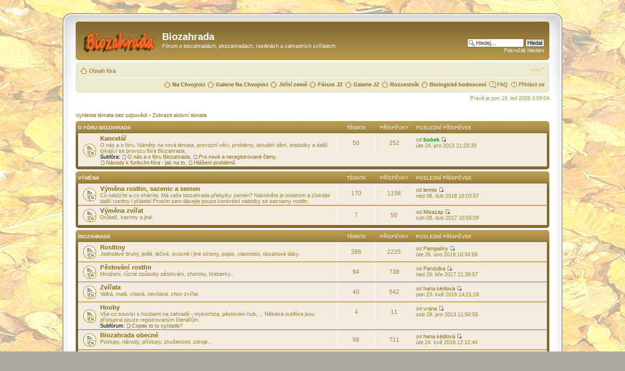

--- FILE ---
content_type: text/html; charset=UTF-8
request_url: http://diskuse.nachvojnici.cz/index.php?sid=19f2de9786a1dabd659343b3480df55a
body_size: 7524
content:
<!DOCTYPE html PUBLIC "-//W3C//DTD XHTML 1.0 Strict//EN" "http://www.w3.org/TR/xhtml1/DTD/xhtml1-strict.dtd">
<html xmlns="http://www.w3.org/1999/xhtml" dir="ltr" lang="cs-cz" xml:lang="cs-cz">
<head>

<meta http-equiv="content-type" content="text/html; charset=UTF-8" />
<meta http-equiv="content-style-type" content="text/css" />
<meta http-equiv="content-language" content="cs-cz" />
<meta http-equiv="imagetoolbar" content="no" />
<meta name="resource-type" content="document" />
<meta name="distribution" content="global" />
<meta name="keywords" content="fórum, biozahrada, ekozahrada, výměna, semen, sazenic, rostlin, zkušeností" />
<meta name="description" content="Diskusní fórum Biozahrada - výměna semen, sazenic a zkušeností, léčivé a jedlé rostliny, o zahradách bez chemie" />

<title>Biozahrada &bull; Biozahrada</title>

<link rel="alternate" type="application/atom+xml" title="Atom - Biozahrada" href="http://diskuse.nachvojnici.cz/feed.php" /><link rel="alternate" type="application/atom+xml" title="Atom - aktuality" href="http://diskuse.nachvojnici.cz/feed.php?mode=news" /><link rel="alternate" type="application/atom+xml" title="Atom - nová témata" href="http://diskuse.nachvojnici.cz/feed.php?mode=topics" /><link rel="alternate" type="application/atom+xml" title="Atom - aktivní témata" href="http://diskuse.nachvojnici.cz/feed.php?mode=topics_active" />

<!--
	phpBB style name: prosilver Special Edition
	Based on style:   prosilver (this is the default phpBB3 style)
	Original author:  Tom Beddard ( http://www.subblue.com/ )
	Modified by:      phpBB Styles Team     
-->

<script type="text/javascript">
// <![CDATA[
	var jump_page = 'Napište číslo stránky, na kterou chcete přejít:';
	var on_page = '';
	var per_page = '';
	var base_url = '';
	var style_cookie = 'phpBBstyle';
	var style_cookie_settings = '; path=/; domain=diskuse.nachvojnici.cz';
	var onload_functions = new Array();
	var onunload_functions = new Array();

	

	/**
	* Find a member
	*/
	function find_username(url)
	{
		popup(url, 760, 570, '_usersearch');
		return false;
	}

	/**
	* New function for handling multiple calls to window.onload and window.unload by pentapenguin
	*/
	window.onload = function()
	{
		for (var i = 0; i < onload_functions.length; i++)
		{
			eval(onload_functions[i]);
		}
	};

	window.onunload = function()
	{
		for (var i = 0; i < onunload_functions.length; i++)
		{
			eval(onunload_functions[i]);
		}
	};

// ]]>
</script>
<script type="text/javascript" src="http://diskuse.nachvojnici.cz/styles/prosilver/template/styleswitcher.js"></script>
<script type="text/javascript" src="http://diskuse.nachvojnici.cz/styles/prosilver/template/forum_fn.js"></script>
<script type="text/javascript" src="./highslide/highslide-full.js"></script>
<link href="./highslide/highslide.css" rel="stylesheet" type="text/css" />
<script type="text/javascript">
// <![CDATA[
hs.graphicsDir = './highslide/graphics/';
hs.align = 'center';
hs.transitions = ['expand', 'crossfade'];
hs.outlineType = 'rounded-white';
hs.fadeInOut = true;
//hs.dimmingOpacity = 0.75;

// Add the controlbar
hs.addSlideshow({
	//slideshowGroup: 'group1',
	interval: 5000,
	repeat: false,
	useControls: true,
	fixedControls: 'fit',
	overlayOptions: {
		opacity: 0.75,
		position: 'bottom center',
		hideOnMouseOut: true
	}
});
// ]]>
</script>

<link href="http://diskuse.nachvojnici.cz/styles/prosilver_se/theme/print.css" rel="stylesheet" type="text/css" media="print" title="printonly" />
<link href="./style.php?id=7&amp;lang=cs&amp;sid=4b427bbc52a74cc31a222ec2e1818149" rel="stylesheet" type="text/css" media="screen, projection" />

<link href="http://diskuse.nachvojnici.cz/styles/prosilver_se/theme/normal.css" rel="stylesheet" type="text/css" title="A" />
<link href="http://diskuse.nachvojnici.cz/styles/prosilver_se/theme/medium.css" rel="alternate stylesheet" type="text/css" title="A+" />
<link href="http://diskuse.nachvojnici.cz/styles/prosilver_se/theme/large.css" rel="alternate stylesheet" type="text/css" title="A++" />



</head>

<body id="phpbb" class="section-index ltr">

<div id="wrap">
    <div class="border-left">
    <div class="border-right">
    <div class="border-top">
    <div class="border-top-left">
    <div class="border-top-right">
        <div class="inside" style="direction: ltr;">
        	<a id="top" name="top" accesskey="t"></a>
        	<div id="page-header">
        		<div class="headerbar">
        			<div class="inner"><span class="corners-top"><span></span></span>
        
        			<div id="site-description">
        				<a href="./index.php?sid=4b427bbc52a74cc31a222ec2e1818149" title="Obsah fóra" id="logo"><img src="http://diskuse.nachvojnici.cz/styles/prosilver_se/imageset/logo_biozahrada.png" width="149" height="52" alt="" title="" /></a>
        				<h1>Biozahrada</h1>
        				<p>Fórum o biozahradách, ekozahradách, rostlinách a zahradních zvířatech</p>
        				<p class="skiplink"><a href="#start_here">Přejít na obsah</a></p>
        			</div>
        
        		
        			<div id="search-box">
        				<form action="./search.php?sid=4b427bbc52a74cc31a222ec2e1818149" method="get" id="search">
        				<fieldset>
        					<input name="keywords" id="keywords" type="text" maxlength="128" title="Hledat klíčová slova" class="inputbox search" value="Hledej…" onclick="if(this.value=='Hledej…')this.value='';" onblur="if(this.value=='')this.value='Hledej…';" /> 
        					<input class="button2" value="Hledat" type="submit" /><br />
        					<a href="./search.php?sid=4b427bbc52a74cc31a222ec2e1818149" title="Zobrazit možnosti rozšířeného hledání">Pokročilé hledání</a> <input type="hidden" name="sid" value="4b427bbc52a74cc31a222ec2e1818149" />

        				</fieldset>
        				</form>
        			</div>
        		
        
        			<span class="corners-bottom"><span></span></span></div>
        		</div>
        
        		<div class="navbar">
        			<div class="inner"><span class="corners-top"><span></span></span>
        
        			<ul class="linklist navlinks">
        				<li class="icon-home"><a href="./index.php?sid=4b427bbc52a74cc31a222ec2e1818149" accesskey="h">Obsah fóra</a> </li>
        
        				<li class="rightside"><a href="#" onclick="fontsizeup(); return false;" onkeypress="return fontsizeup(event);" class="fontsize" title="Změnit velikost textu">Změnit velikost textu</a></li>
        
        				
        			</ul>
        
        			
        
        			<ul class="linklist rightside">
        				<li class="icon-faq"><a href="./faq.php?sid=4b427bbc52a74cc31a222ec2e1818149" title="Často kladené otázky">FAQ</a></li>
        				
							<li class="icon-logout"><a href="./ucp.php?mode=login&amp;sid=4b427bbc52a74cc31a222ec2e1818149" title="Přihlásit se" accesskey="x">Přihlásit se</a></li>
        				
        			</ul>
			<ul class="linklist rightside">
				<li class="icon-home"><a href="http://www.nachvojnici.cz/"><strong>Na Chvojnici</strong></a></li>
				<li class="icon-home"><a href="http://galerie.nachvojnici.cz/"><strong>Galerie Na Chvojnici</strong></a></li>
				<li class="icon-home"><a href="http://www.jitrnizeme.cz/"><strong>Jitřní země</strong></a></li>
				<li class="icon-home"><a href="http://forum.jitrnizeme.cz/"><strong>Fórum JZ</strong></a></li>
				<li class="icon-home"><a href="http://galerie.jitrnizeme.cz/"><strong>Galerie JZ</strong></a></li>
				<li class="icon-home"><a href="http://rozcestnik.jitrnizeme.cz/"><strong>Rozcestník</strong></a></li>
				<li class="icon-home"><a href="http://www.paukertova.cz/"><strong>Biologické hodnocení</strong></a></li>
			</ul>
        
        			<span class="corners-bottom"><span></span></span></div>
        		</div>
        
        	</div>
        
        	<a name="start_here"></a>
        	<div id="page-body">
        		
				

<p class="right">Právě je pon 19. led 2026 3:59:04</p>

<ul class="linklist">
	
		<li><a href="./search.php?search_id=unanswered&amp;sid=4b427bbc52a74cc31a222ec2e1818149">Vyhledat témata bez odpovědí</a> &bull; <a href="./search.php?search_id=active_topics&amp;sid=4b427bbc52a74cc31a222ec2e1818149">Zobrazit aktivní témata</a></li>
	
</ul>

		<div class="forabg">
			<div class="inner"><span class="corners-top"><span></span></span>
			<ul class="topiclist">
				<li class="header">
					<dl class="icon">
						<dt><a href="./viewforum.php?f=10&amp;sid=4b427bbc52a74cc31a222ec2e1818149">O fóru Biozahrada</a></dt>
						<dd class="topics">Témata</dd>
						<dd class="posts">Příspěvky</dd>
						<dd class="lastpost"><span>Poslední příspěvek</span></dd>
					</dl>
				</li>
			</ul>
			<ul class="topiclist forums">
	
		<li class="row">
			<dl class="icon" style="background-image: url(http://diskuse.nachvojnici.cz/styles/prosilver_se/imageset/forum_read_subforum.gif); background-repeat: no-repeat;">
				<dt title="Žádné nové příspěvky">
				<!-- <a class="feed-icon-forum" title="Atom - Kancelář" href="http://diskuse.nachvojnici.cz/feed.php?f=34"><img src="http://diskuse.nachvojnici.cz/styles/prosilver_se/theme/images/feed.gif" alt="Atom - Kancelář" /></a> -->
					<a href="./viewforum.php?f=34&amp;sid=4b427bbc52a74cc31a222ec2e1818149" class="forumtitle">Kancelář</a><br />
					O nás a o fóru. Náměty na nová témata, provozní věci, problémy, aktuální dění, statistiky a další týkající se provozu fóra Biozahrada.
					<br /><strong>Subfóra: </strong> <a href="./viewforum.php?f=4&amp;sid=4b427bbc52a74cc31a222ec2e1818149" class="subforum read" title="Žádné nové příspěvky">O nás a o fóru Biozahrada</a>, <a href="./viewforum.php?f=119&amp;sid=4b427bbc52a74cc31a222ec2e1818149" class="subforum read" title="Žádné nové příspěvky">Pro nové a neregistrované členy</a>, <a href="./viewforum.php?f=82&amp;sid=4b427bbc52a74cc31a222ec2e1818149" class="subforum read" title="Žádné nové příspěvky">Návody k funkcím fóra - jak na to</a>, <a href="./viewforum.php?f=81&amp;sid=4b427bbc52a74cc31a222ec2e1818149" class="subforum read" title="Žádné nové příspěvky">Hlášení problémů</a>
				</dt>
				
					<dd class="topics">50 <dfn>Témata</dfn></dd>
					<dd class="posts">252 <dfn>Příspěvky</dfn></dd>
					<dd class="lastpost"><span>
						<dfn>Poslední příspěvek</dfn> od <a href="./memberlist.php?mode=viewprofile&amp;u=65&amp;sid=4b427bbc52a74cc31a222ec2e1818149" style="color: #00AA00;" class="username-coloured">bobek</a>
						<a href="./viewtopic.php?f=133&amp;p=8342&amp;sid=4b427bbc52a74cc31a222ec2e1818149#p8342"><img src="http://diskuse.nachvojnici.cz/styles/prosilver_se/imageset/icon_topic_latest.gif" width="11" height="9" alt="Zobrazit poslední příspěvek" title="Zobrazit poslední příspěvek" /></a> <br />úte 24. pro 2013 21:23:30</span>
					</dd>
				
			</dl>
		</li>
	
			</ul>

			<span class="corners-bottom"><span></span></span></div>
		</div>
	
		<div class="forabg">
			<div class="inner"><span class="corners-top"><span></span></span>
			<ul class="topiclist">
				<li class="header">
					<dl class="icon">
						<dt><a href="./viewforum.php?f=9&amp;sid=4b427bbc52a74cc31a222ec2e1818149">Výměna</a></dt>
						<dd class="topics">Témata</dd>
						<dd class="posts">Příspěvky</dd>
						<dd class="lastpost"><span>Poslední příspěvek</span></dd>
					</dl>
				</li>
			</ul>
			<ul class="topiclist forums">
	
		<li class="row">
			<dl class="icon" style="background-image: url(http://diskuse.nachvojnici.cz/styles/prosilver_se/imageset/forum_read_subforum.gif); background-repeat: no-repeat;">
				<dt title="Žádné nové příspěvky">
				<!-- <a class="feed-icon-forum" title="Atom - Výměna rostlin, sazenic a semen" href="http://diskuse.nachvojnici.cz/feed.php?f=1"><img src="http://diskuse.nachvojnici.cz/styles/prosilver_se/theme/images/feed.gif" alt="Atom - Výměna rostlin, sazenic a semen" /></a> -->
					<a href="./viewforum.php?f=1&amp;sid=4b427bbc52a74cc31a222ec2e1818149" class="forumtitle">Výměna rostlin, sazenic a semen</a><br />
					Co nabízíte a co sháníte. Má vaše biozahrada přebytky semen? Nabídněte je ostatním a získejte další rostliny i přátele! Prosím sem dávejte pouze konkrétní nabídky se seznamy rostlin.
					
				</dt>
				
					<dd class="topics">170 <dfn>Témata</dfn></dd>
					<dd class="posts">1158 <dfn>Příspěvky</dfn></dd>
					<dd class="lastpost"><span>
						<dfn>Poslední příspěvek</dfn> od <a href="./memberlist.php?mode=viewprofile&amp;u=786&amp;sid=4b427bbc52a74cc31a222ec2e1818149">lennis</a>
						<a href="./viewtopic.php?f=1&amp;p=8777&amp;sid=4b427bbc52a74cc31a222ec2e1818149#p8777"><img src="http://diskuse.nachvojnici.cz/styles/prosilver_se/imageset/icon_topic_latest.gif" width="11" height="9" alt="Zobrazit poslední příspěvek" title="Zobrazit poslední příspěvek" /></a> <br />ned 08. dub 2018 19:03:57</span>
					</dd>
				
			</dl>
		</li>
	
		<li class="row">
			<dl class="icon" style="background-image: url(http://diskuse.nachvojnici.cz/styles/prosilver_se/imageset/forum_read_subforum.gif); background-repeat: no-repeat;">
				<dt title="Žádné nové příspěvky">
				<!-- <a class="feed-icon-forum" title="Atom - Výměna zvířat" href="http://diskuse.nachvojnici.cz/feed.php?f=86"><img src="http://diskuse.nachvojnici.cz/styles/prosilver_se/theme/images/feed.gif" alt="Atom - Výměna zvířat" /></a> -->
					<a href="./viewforum.php?f=86&amp;sid=4b427bbc52a74cc31a222ec2e1818149" class="forumtitle">Výměna zvířat</a><br />
					Drůbež, kachny a jiné.
					
				</dt>
				
					<dd class="topics">7 <dfn>Témata</dfn></dd>
					<dd class="posts">50 <dfn>Příspěvky</dfn></dd>
					<dd class="lastpost"><span>
						<dfn>Poslední příspěvek</dfn> od <a href="./memberlist.php?mode=viewprofile&amp;u=170&amp;sid=4b427bbc52a74cc31a222ec2e1818149">Misazap</a>
						<a href="./viewtopic.php?f=86&amp;p=8758&amp;sid=4b427bbc52a74cc31a222ec2e1818149#p8758"><img src="http://diskuse.nachvojnici.cz/styles/prosilver_se/imageset/icon_topic_latest.gif" width="11" height="9" alt="Zobrazit poslední příspěvek" title="Zobrazit poslední příspěvek" /></a> <br />sob 08. dub 2017 10:55:09</span>
					</dd>
				
			</dl>
		</li>
	
			</ul>

			<span class="corners-bottom"><span></span></span></div>
		</div>
	
		<div class="forabg">
			<div class="inner"><span class="corners-top"><span></span></span>
			<ul class="topiclist">
				<li class="header">
					<dl class="icon">
						<dt><a href="./viewforum.php?f=11&amp;sid=4b427bbc52a74cc31a222ec2e1818149">Biozahrada</a></dt>
						<dd class="topics">Témata</dd>
						<dd class="posts">Příspěvky</dd>
						<dd class="lastpost"><span>Poslední příspěvek</span></dd>
					</dl>
				</li>
			</ul>
			<ul class="topiclist forums">
	
		<li class="row">
			<dl class="icon" style="background-image: url(http://diskuse.nachvojnici.cz/styles/prosilver_se/imageset/forum_read_subforum.gif); background-repeat: no-repeat;">
				<dt title="Žádné nové příspěvky">
				<!-- <a class="feed-icon-forum" title="Atom - Rostliny" href="http://diskuse.nachvojnici.cz/feed.php?f=12"><img src="http://diskuse.nachvojnici.cz/styles/prosilver_se/theme/images/feed.gif" alt="Atom - Rostliny" /></a> -->
					<a href="./viewforum.php?f=12&amp;sid=4b427bbc52a74cc31a222ec2e1818149" class="forumtitle">Rostliny</a><br />
					Jednotlivé druhy, jedlé, léčivé, ovocné i jiné stromy, popis, vlastnosti, obsahové látky.
					
				</dt>
				
					<dd class="topics">286 <dfn>Témata</dfn></dd>
					<dd class="posts">2225 <dfn>Příspěvky</dfn></dd>
					<dd class="lastpost"><span>
						<dfn>Poslední příspěvek</dfn> od <a href="./memberlist.php?mode=viewprofile&amp;u=140&amp;sid=4b427bbc52a74cc31a222ec2e1818149">Pampalíny</a>
						<a href="./viewtopic.php?f=28&amp;p=8780&amp;sid=4b427bbc52a74cc31a222ec2e1818149#p8780"><img src="http://diskuse.nachvojnici.cz/styles/prosilver_se/imageset/icon_topic_latest.gif" width="11" height="9" alt="Zobrazit poslední příspěvek" title="Zobrazit poslední příspěvek" /></a> <br />úte 26. úno 2019 10:34:59</span>
					</dd>
				
			</dl>
		</li>
	
		<li class="row">
			<dl class="icon" style="background-image: url(http://diskuse.nachvojnici.cz/styles/prosilver_se/imageset/forum_read_subforum.gif); background-repeat: no-repeat;">
				<dt title="Žádné nové příspěvky">
				<!-- <a class="feed-icon-forum" title="Atom - Pěstování rostlin" href="http://diskuse.nachvojnici.cz/feed.php?f=105"><img src="http://diskuse.nachvojnici.cz/styles/prosilver_se/theme/images/feed.gif" alt="Atom - Pěstování rostlin" /></a> -->
					<a href="./viewforum.php?f=105&amp;sid=4b427bbc52a74cc31a222ec2e1818149" class="forumtitle">Pěstování rostlin</a><br />
					Množení, různé způsoby pěstování, choroby, breberky...
					
				</dt>
				
					<dd class="topics">94 <dfn>Témata</dfn></dd>
					<dd class="posts">738 <dfn>Příspěvky</dfn></dd>
					<dd class="lastpost"><span>
						<dfn>Poslední příspěvek</dfn> od <a href="./memberlist.php?mode=viewprofile&amp;u=1003&amp;sid=4b427bbc52a74cc31a222ec2e1818149">Pandulka</a>
						<a href="./viewtopic.php?f=103&amp;p=8757&amp;sid=4b427bbc52a74cc31a222ec2e1818149#p8757"><img src="http://diskuse.nachvojnici.cz/styles/prosilver_se/imageset/icon_topic_latest.gif" width="11" height="9" alt="Zobrazit poslední příspěvek" title="Zobrazit poslední příspěvek" /></a> <br />ned 26. bře 2017 21:39:57</span>
					</dd>
				
			</dl>
		</li>
	
		<li class="row">
			<dl class="icon" style="background-image: url(http://diskuse.nachvojnici.cz/styles/prosilver_se/imageset/forum_read_subforum.gif); background-repeat: no-repeat;">
				<dt title="Žádné nové příspěvky">
				<!-- <a class="feed-icon-forum" title="Atom - Zvířata" href="http://diskuse.nachvojnici.cz/feed.php?f=92"><img src="http://diskuse.nachvojnici.cz/styles/prosilver_se/theme/images/feed.gif" alt="Atom - Zvířata" /></a> -->
					<a href="./viewforum.php?f=92&amp;sid=4b427bbc52a74cc31a222ec2e1818149" class="forumtitle">Zvířata</a><br />
					Velká, malá, vítaná, nevítaná, chov zvířat.
					
				</dt>
				
					<dd class="topics">40 <dfn>Témata</dfn></dd>
					<dd class="posts">542 <dfn>Příspěvky</dfn></dd>
					<dd class="lastpost"><span>
						<dfn>Poslední příspěvek</dfn> od <a href="./memberlist.php?mode=viewprofile&amp;u=974&amp;sid=4b427bbc52a74cc31a222ec2e1818149">hana kédlová</a>
						<a href="./viewtopic.php?f=25&amp;p=8726&amp;sid=4b427bbc52a74cc31a222ec2e1818149#p8726"><img src="http://diskuse.nachvojnici.cz/styles/prosilver_se/imageset/icon_topic_latest.gif" width="11" height="9" alt="Zobrazit poslední příspěvek" title="Zobrazit poslední příspěvek" /></a> <br />pon 23. kvě 2016 14:21:18</span>
					</dd>
				
			</dl>
		</li>
	
		<li class="row">
			<dl class="icon" style="background-image: url(http://diskuse.nachvojnici.cz/styles/prosilver_se/imageset/forum_read_subforum.gif); background-repeat: no-repeat;">
				<dt title="Žádné nové příspěvky">
				<!-- <a class="feed-icon-forum" title="Atom - Houby" href="http://diskuse.nachvojnici.cz/feed.php?f=50"><img src="http://diskuse.nachvojnici.cz/styles/prosilver_se/theme/images/feed.gif" alt="Atom - Houby" /></a> -->
					<a href="./viewforum.php?f=50&amp;sid=4b427bbc52a74cc31a222ec2e1818149" class="forumtitle">Houby</a><br />
					Vše co souvisí s houbami na zahradě - mykorhiza, pěstování hub, ... Některá subfóra jsou přístupná pouze registrovaným čtenářům.
					<br /><strong>Subfórum: </strong> <a href="./viewforum.php?f=51&amp;sid=4b427bbc52a74cc31a222ec2e1818149" class="subforum read" title="Žádné nové příspěvky">Copak to tu vyrostlo?</a>
				</dt>
				
					<dd class="topics">4 <dfn>Témata</dfn></dd>
					<dd class="posts">11 <dfn>Příspěvky</dfn></dd>
					<dd class="lastpost"><span>
						<dfn>Poslední příspěvek</dfn> od <a href="./memberlist.php?mode=viewprofile&amp;u=780&amp;sid=4b427bbc52a74cc31a222ec2e1818149">vrana</a>
						<a href="./viewtopic.php?f=51&amp;p=8350&amp;sid=4b427bbc52a74cc31a222ec2e1818149#p8350"><img src="http://diskuse.nachvojnici.cz/styles/prosilver_se/imageset/icon_topic_latest.gif" width="11" height="9" alt="Zobrazit poslední příspěvek" title="Zobrazit poslední příspěvek" /></a> <br />sob 28. pro 2013 11:50:55</span>
					</dd>
				
			</dl>
		</li>
	
		<li class="row">
			<dl class="icon" style="background-image: url(http://diskuse.nachvojnici.cz/styles/prosilver_se/imageset/forum_read_subforum.gif); background-repeat: no-repeat;">
				<dt title="Žádné nové příspěvky">
				<!-- <a class="feed-icon-forum" title="Atom - Biozahrada obecné" href="http://diskuse.nachvojnici.cz/feed.php?f=93"><img src="http://diskuse.nachvojnici.cz/styles/prosilver_se/theme/images/feed.gif" alt="Atom - Biozahrada obecné" /></a> -->
					<a href="./viewforum.php?f=93&amp;sid=4b427bbc52a74cc31a222ec2e1818149" class="forumtitle">Biozahrada obecné</a><br />
					Postupy, návody, přístupy, zkušenosti, zdroje...
					
				</dt>
				
					<dd class="topics">98 <dfn>Témata</dfn></dd>
					<dd class="posts">711 <dfn>Příspěvky</dfn></dd>
					<dd class="lastpost"><span>
						<dfn>Poslední příspěvek</dfn> od <a href="./memberlist.php?mode=viewprofile&amp;u=974&amp;sid=4b427bbc52a74cc31a222ec2e1818149">hana kédlová</a>
						<a href="./viewtopic.php?f=6&amp;p=8734&amp;sid=4b427bbc52a74cc31a222ec2e1818149#p8734"><img src="http://diskuse.nachvojnici.cz/styles/prosilver_se/imageset/icon_topic_latest.gif" width="11" height="9" alt="Zobrazit poslední příspěvek" title="Zobrazit poslední příspěvek" /></a> <br />úte 24. kvě 2016 12:12:44</span>
					</dd>
				
			</dl>
		</li>
	
		<li class="row">
			<dl class="icon" style="background-image: url(http://diskuse.nachvojnici.cz/styles/prosilver_se/imageset/forum_read_subforum.gif); background-repeat: no-repeat;">
				<dt title="Žádné nové příspěvky">
				<!-- <a class="feed-icon-forum" title="Atom - Technika, stavby, technologie, řemesla" href="http://diskuse.nachvojnici.cz/feed.php?f=90"><img src="http://diskuse.nachvojnici.cz/styles/prosilver_se/theme/images/feed.gif" alt="Atom - Technika, stavby, technologie, řemesla" /></a> -->
					<a href="./viewforum.php?f=90&amp;sid=4b427bbc52a74cc31a222ec2e1818149" class="forumtitle">Technika, stavby, technologie, řemesla</a><br />
					Stroje, nástroje, stavby velké, malé, vodní, přírodní...
					<br /><strong>Subfórum: </strong> <a href="./viewforum.php?f=66&amp;sid=4b427bbc52a74cc31a222ec2e1818149" class="subforum read" title="Žádné nové příspěvky">Nástroje - výroba, údržba a opravy</a>
				</dt>
				
					<dd class="topics">24 <dfn>Témata</dfn></dd>
					<dd class="posts">199 <dfn>Příspěvky</dfn></dd>
					<dd class="lastpost"><span>
						<dfn>Poslední příspěvek</dfn> od <a href="./memberlist.php?mode=viewprofile&amp;u=792&amp;sid=4b427bbc52a74cc31a222ec2e1818149">Phuuu</a>
						<a href="./viewtopic.php?f=90&amp;p=8370&amp;sid=4b427bbc52a74cc31a222ec2e1818149#p8370"><img src="http://diskuse.nachvojnici.cz/styles/prosilver_se/imageset/icon_topic_latest.gif" width="11" height="9" alt="Zobrazit poslední příspěvek" title="Zobrazit poslední příspěvek" /></a> <br />pon 17. úno 2014 10:41:30</span>
					</dd>
				
			</dl>
		</li>
	
		<li class="row">
			<dl class="icon" style="background-image: url(http://diskuse.nachvojnici.cz/styles/prosilver_se/imageset/forum_read.gif); background-repeat: no-repeat;">
				<dt title="Žádné nové příspěvky">
				<!-- <a class="feed-icon-forum" title="Atom - Souhrnné zkušenosti členů fóra" href="http://diskuse.nachvojnici.cz/feed.php?f=116"><img src="http://diskuse.nachvojnici.cz/styles/prosilver_se/theme/images/feed.gif" alt="Atom - Souhrnné zkušenosti členů fóra" /></a> -->
					<a href="./viewforum.php?f=116&amp;sid=4b427bbc52a74cc31a222ec2e1818149" class="forumtitle">Souhrnné zkušenosti členů fóra</a><br />
					Zkušenosti členů fóra Biozahrada k nejvíce diskutovaným a nejoblíbenějším tématům shrnutá do krátkých přehledů.
					
				</dt>
				
					<dd class="topics">2 <dfn>Témata</dfn></dd>
					<dd class="posts">2 <dfn>Příspěvky</dfn></dd>
					<dd class="lastpost"><span>
						<dfn>Poslední příspěvek</dfn> od <a href="./memberlist.php?mode=viewprofile&amp;u=53&amp;sid=4b427bbc52a74cc31a222ec2e1818149" style="color: #AA0000;" class="username-coloured">Ivana</a>
						<a href="./viewtopic.php?f=116&amp;p=4625&amp;sid=4b427bbc52a74cc31a222ec2e1818149#p4625"><img src="http://diskuse.nachvojnici.cz/styles/prosilver_se/imageset/icon_topic_latest.gif" width="11" height="9" alt="Zobrazit poslední příspěvek" title="Zobrazit poslední příspěvek" /></a> <br />pon 27. zář 2010 6:47:41</span>
					</dd>
				
			</dl>
		</li>
	
			</ul>

			<span class="corners-bottom"><span></span></span></div>
		</div>
	
		<div class="forabg">
			<div class="inner"><span class="corners-top"><span></span></span>
			<ul class="topiclist">
				<li class="header">
					<dl class="icon">
						<dt><a href="./viewforum.php?f=111&amp;sid=4b427bbc52a74cc31a222ec2e1818149">Určování rostlin, hub a živočichů, poznávačky</a></dt>
						<dd class="topics">Témata</dd>
						<dd class="posts">Příspěvky</dd>
						<dd class="lastpost"><span>Poslední příspěvek</span></dd>
					</dl>
				</li>
			</ul>
			<ul class="topiclist forums">
	
		<li class="row">
			<dl class="icon" style="background-image: url(http://diskuse.nachvojnici.cz/styles/prosilver_se/imageset/forum_read_subforum.gif); background-repeat: no-repeat;">
				<dt title="Žádné nové příspěvky">
				<!-- <a class="feed-icon-forum" title="Atom - Určování rostlin, hub a živočichů" href="http://diskuse.nachvojnici.cz/feed.php?f=112"><img src="http://diskuse.nachvojnici.cz/styles/prosilver_se/theme/images/feed.gif" alt="Atom - Určování rostlin, hub a živočichů" /></a> -->
					<a href="./viewforum.php?f=112&amp;sid=4b427bbc52a74cc31a222ec2e1818149" class="forumtitle">Určování rostlin, hub a živočichů</a><br />
					Zajímá vás, co u vás roste a co u vás žije? Určování on line, atlasy, poradny, klíče, poznávačka rostlin.
					
				</dt>
				
					<dd class="topics">86 <dfn>Témata</dfn></dd>
					<dd class="posts">288 <dfn>Příspěvky</dfn></dd>
					<dd class="lastpost"><span>
						<dfn>Poslední příspěvek</dfn> od <a href="./memberlist.php?mode=viewprofile&amp;u=65&amp;sid=4b427bbc52a74cc31a222ec2e1818149" style="color: #00AA00;" class="username-coloured">bobek</a>
						<a href="./viewtopic.php?f=113&amp;p=8779&amp;sid=4b427bbc52a74cc31a222ec2e1818149#p8779"><img src="http://diskuse.nachvojnici.cz/styles/prosilver_se/imageset/icon_topic_latest.gif" width="11" height="9" alt="Zobrazit poslední příspěvek" title="Zobrazit poslední příspěvek" /></a> <br />úte 11. zář 2018 13:03:20</span>
					</dd>
				
			</dl>
		</li>
	
			</ul>

			<span class="corners-bottom"><span></span></span></div>
		</div>
	
		<div class="forabg">
			<div class="inner"><span class="corners-top"><span></span></span>
			<ul class="topiclist">
				<li class="header">
					<dl class="icon">
						<dt><a href="./viewforum.php?f=95&amp;sid=4b427bbc52a74cc31a222ec2e1818149">Klub</a></dt>
						<dd class="topics">Témata</dd>
						<dd class="posts">Příspěvky</dd>
						<dd class="lastpost"><span>Poslední příspěvek</span></dd>
					</dl>
				</li>
			</ul>
			<ul class="topiclist forums">
	
		<li class="row">
			<dl class="icon" style="background-image: url(http://diskuse.nachvojnici.cz/styles/prosilver_se/imageset/forum_read_subforum.gif); background-repeat: no-repeat;">
				<dt title="Žádné nové příspěvky">
				<!-- <a class="feed-icon-forum" title="Atom - Klub biozahrada" href="http://diskuse.nachvojnici.cz/feed.php?f=20"><img src="http://diskuse.nachvojnici.cz/styles/prosilver_se/theme/images/feed.gif" alt="Atom - Klub biozahrada" /></a> -->
					<a href="./viewforum.php?f=20&amp;sid=4b427bbc52a74cc31a222ec2e1818149" class="forumtitle">Klub biozahrada</a><br />
					Naše zahrady, pozvánky na akce, burza přebytků, prostor pro všechny, kteří hledají spřízněné duše.
					
				</dt>
				
					<dd class="topics">57 <dfn>Témata</dfn></dd>
					<dd class="posts">283 <dfn>Příspěvky</dfn></dd>
					<dd class="lastpost"><span>
						<dfn>Poslední příspěvek</dfn> od <a href="./memberlist.php?mode=viewprofile&amp;u=53&amp;sid=4b427bbc52a74cc31a222ec2e1818149" style="color: #AA0000;" class="username-coloured">Ivana</a>
						<a href="./viewtopic.php?f=24&amp;p=8770&amp;sid=4b427bbc52a74cc31a222ec2e1818149#p8770"><img src="http://diskuse.nachvojnici.cz/styles/prosilver_se/imageset/icon_topic_latest.gif" width="11" height="9" alt="Zobrazit poslední příspěvek" title="Zobrazit poslední příspěvek" /></a> <br />úte 08. srp 2017 21:18:24</span>
					</dd>
				
			</dl>
		</li>
	
		<li class="row">
			<dl class="icon" style="background-image: url(http://diskuse.nachvojnici.cz/styles/prosilver_se/imageset/forum_read_subforum.gif); background-repeat: no-repeat;">
				<dt title="Žádné nové příspěvky">
				<!-- <a class="feed-icon-forum" title="Atom - Recepty z biozahrady, domácnost" href="http://diskuse.nachvojnici.cz/feed.php?f=26"><img src="http://diskuse.nachvojnici.cz/styles/prosilver_se/theme/images/feed.gif" alt="Atom - Recepty z biozahrady, domácnost" /></a> -->
					<a href="./viewforum.php?f=26&amp;sid=4b427bbc52a74cc31a222ec2e1818149" class="forumtitle">Recepty z biozahrady, domácnost</a><br />
					Podělte se s ostatními o osvědčené recepty z produktů vaší biozahrady. Tady najdete i recepty a postupy pro nechemickou domácnost.
					
				</dt>
				
					<dd class="topics">161 <dfn>Témata</dfn></dd>
					<dd class="posts">727 <dfn>Příspěvky</dfn></dd>
					<dd class="lastpost"><span>
						<dfn>Poslední příspěvek</dfn> od <a href="./memberlist.php?mode=viewprofile&amp;u=53&amp;sid=4b427bbc52a74cc31a222ec2e1818149" style="color: #AA0000;" class="username-coloured">Ivana</a>
						<a href="./viewtopic.php?f=27&amp;p=8764&amp;sid=4b427bbc52a74cc31a222ec2e1818149#p8764"><img src="http://diskuse.nachvojnici.cz/styles/prosilver_se/imageset/icon_topic_latest.gif" width="11" height="9" alt="Zobrazit poslední příspěvek" title="Zobrazit poslední příspěvek" /></a> <br />pon 24. dub 2017 20:37:49</span>
					</dd>
				
			</dl>
		</li>
	
		<li class="row">
			<dl class="icon" style="background-image: url(http://diskuse.nachvojnici.cz/styles/prosilver_se/imageset/forum_read_subforum.gif); background-repeat: no-repeat;">
				<dt title="Žádné nové příspěvky">
				<!-- <a class="feed-icon-forum" title="Atom - Pokec" href="http://diskuse.nachvojnici.cz/feed.php?f=68"><img src="http://diskuse.nachvojnici.cz/styles/prosilver_se/theme/images/feed.gif" alt="Atom - Pokec" /></a> -->
					<a href="./viewforum.php?f=68&amp;sid=4b427bbc52a74cc31a222ec2e1818149" class="forumtitle">Pokec</a><br />
					Jen tak si popovídat.
					<br /><strong>Subfórum: </strong> <a href="./viewforum.php?f=62&amp;sid=4b427bbc52a74cc31a222ec2e1818149" class="subforum read" title="Žádné nové příspěvky">Názory, úvahy, eseje</a>
				</dt>
				
					<dd class="topics">55 <dfn>Témata</dfn></dd>
					<dd class="posts">1164 <dfn>Příspěvky</dfn></dd>
					<dd class="lastpost"><span>
						<dfn>Poslední příspěvek</dfn> od <a href="./memberlist.php?mode=viewprofile&amp;u=53&amp;sid=4b427bbc52a74cc31a222ec2e1818149" style="color: #AA0000;" class="username-coloured">Ivana</a>
						<a href="./viewtopic.php?f=68&amp;p=8775&amp;sid=4b427bbc52a74cc31a222ec2e1818149#p8775"><img src="http://diskuse.nachvojnici.cz/styles/prosilver_se/imageset/icon_topic_latest.gif" width="11" height="9" alt="Zobrazit poslední příspěvek" title="Zobrazit poslední příspěvek" /></a> <br />pon 01. led 2018 0:23:13</span>
					</dd>
				
			</dl>
		</li>
	
		<li class="row">
			<dl class="icon" style="background-image: url(http://diskuse.nachvojnici.cz/styles/prosilver_se/imageset/forum_read.gif); background-repeat: no-repeat;">
				<dt title="Žádné nové příspěvky">
				<!-- <a class="feed-icon-forum" title="Atom - Jak to NEdělat" href="http://diskuse.nachvojnici.cz/feed.php?f=132"><img src="http://diskuse.nachvojnici.cz/styles/prosilver_se/theme/images/feed.gif" alt="Atom - Jak to NEdělat" /></a> -->
					<a href="./viewforum.php?f=132&amp;sid=4b427bbc52a74cc31a222ec2e1818149" class="forumtitle">Jak to NEdělat</a><br />
					I negativní výsledek je výsledek. Často je velice cenné sdílet i negativní zkušenosti.
					
				</dt>
				
					<dd class="topics">1 <dfn>Témata</dfn></dd>
					<dd class="posts">1 <dfn>Příspěvky</dfn></dd>
					<dd class="lastpost"><span>
						<dfn>Poslední příspěvek</dfn> od <a href="./memberlist.php?mode=viewprofile&amp;u=53&amp;sid=4b427bbc52a74cc31a222ec2e1818149" style="color: #AA0000;" class="username-coloured">Ivana</a>
						<a href="./viewtopic.php?f=132&amp;p=8265&amp;sid=4b427bbc52a74cc31a222ec2e1818149#p8265"><img src="http://diskuse.nachvojnici.cz/styles/prosilver_se/imageset/icon_topic_latest.gif" width="11" height="9" alt="Zobrazit poslední příspěvek" title="Zobrazit poslední příspěvek" /></a> <br />pon 14. říj 2013 11:42:52</span>
					</dd>
				
			</dl>
		</li>
	
			</ul>

			<span class="corners-bottom"><span></span></span></div>
		</div>
	
		<div class="forabg">
			<div class="inner"><span class="corners-top"><span></span></span>
			<ul class="topiclist">
				<li class="header">
					<dl class="icon">
						<dt><a href="./viewforum.php?f=96&amp;sid=4b427bbc52a74cc31a222ec2e1818149">Za plotem</a></dt>
						<dd class="topics">Témata</dd>
						<dd class="posts">Příspěvky</dd>
						<dd class="lastpost"><span>Poslední příspěvek</span></dd>
					</dl>
				</li>
			</ul>
			<ul class="topiclist forums">
	
		<li class="row">
			<dl class="icon" style="background-image: url(http://diskuse.nachvojnici.cz/styles/prosilver_se/imageset/forum_read_locked.gif); background-repeat: no-repeat;">
				<dt title="Fórum je zamknuté">
				<!-- <a class="feed-icon-forum" title="Atom - Co zůstalo za plotem" href="http://diskuse.nachvojnici.cz/feed.php?f=97"><img src="http://diskuse.nachvojnici.cz/styles/prosilver_se/theme/images/feed.gif" alt="Atom - Co zůstalo za plotem" /></a> -->
					<a href="./viewforum.php?f=97&amp;sid=4b427bbc52a74cc31a222ec2e1818149" class="forumtitle">Co zůstalo za plotem</a><br />
					To co nechcem na biozahradě. Komentářový spam, aféry i ostatní.
					
				</dt>
				
					<dd class="topics">14 <dfn>Témata</dfn></dd>
					<dd class="posts">106 <dfn>Příspěvky</dfn></dd>
					<dd class="lastpost"><span>
						<dfn>Poslední příspěvek</dfn> od <a href="./memberlist.php?mode=viewprofile&amp;u=53&amp;sid=4b427bbc52a74cc31a222ec2e1818149" style="color: #AA0000;" class="username-coloured">Ivana</a>
						<a href="./viewtopic.php?f=85&amp;p=8765&amp;sid=4b427bbc52a74cc31a222ec2e1818149#p8765"><img src="http://diskuse.nachvojnici.cz/styles/prosilver_se/imageset/icon_topic_latest.gif" width="11" height="9" alt="Zobrazit poslední příspěvek" title="Zobrazit poslední příspěvek" /></a> <br />pon 24. dub 2017 21:46:21</span>
					</dd>
				
			</dl>
		</li>
	
			</ul>

			<span class="corners-bottom"><span></span></span></div>
		</div>
	
	<form method="post" action="./ucp.php?mode=login&amp;sid=4b427bbc52a74cc31a222ec2e1818149" class="headerspace">
	<h3><a href="./ucp.php?mode=login&amp;sid=4b427bbc52a74cc31a222ec2e1818149">Přihlásit se</a></h3>
		<fieldset class="quick-login">
			<label for="username">Uživatelské jméno:</label>&nbsp;<input type="text" name="username" id="username" size="10" class="inputbox" title="Uživatelské jméno" />
			<label for="password">Heslo:</label>&nbsp;<input type="password" name="password" id="password" size="10" class="inputbox" title="Heslo" />
			
				| <label for="autologin">Přihlásit mě automaticky při každé návštěvě <input type="checkbox" name="autologin" id="autologin" /></label>
			
			<input type="submit" name="login" value="Přihlásit se" class="button2" />
			<input type="hidden" name="redirect" value="./index.php?sid=4b427bbc52a74cc31a222ec2e1818149" />

		</fieldset>
	</form>
<h3>Kdo je online</h3>
	<p>Celkem je online <strong>5</strong> uživatelů :: 1 registrovaný, 0 skrytých a 4 návštěvníků (Tato data jsou založena na uživatelích, kteří byli aktivní za posledních 5 minut)<br />Nejvíce zde současně bylo přítomno <strong>703</strong> uživatelů dne ned 05. říj 2025 11:26:57<br /> <br />Registrovaní uživatelé: <span style="color: #9E8DA7;" class="username-coloured">Google [Bot]</span>
	<br /><em>Legenda: <a style="color:#AA0000" href="./memberlist.php?mode=group&amp;g=5&amp;sid=4b427bbc52a74cc31a222ec2e1818149">Administrátoři</a>, <a style="color:#00AA00" href="./memberlist.php?mode=group&amp;g=4&amp;sid=4b427bbc52a74cc31a222ec2e1818149">Globální moderátoři</a></em></p>

	<h3>Statistiky</h3>
	<p>Celkem příspěvků <strong>8678</strong> &bull; Celkem témat <strong>1191</strong> &bull; Celkem členů <strong>933</strong> &bull; Nejnovějším uživatelem je <strong><a href="./memberlist.php?mode=viewprofile&amp;u=1035&amp;sid=4b427bbc52a74cc31a222ec2e1818149">Phantasm</a></strong></p>
</div>
    
                <div id="page-footer">
                
                	<div class="navbar">
                		<div class="inner"><span class="corners-top"><span></span></span>
                
                		<ul class="linklist">
                			<li class="icon-home"><a href="./index.php?sid=4b427bbc52a74cc31a222ec2e1818149" accesskey="h">Obsah fóra</a></li>
                				
                            <li class="rightside"><a href="./memberlist.php?mode=leaders&amp;sid=4b427bbc52a74cc31a222ec2e1818149">Tým</a> &bull; <a href="./ucp.php?mode=delete_cookies&amp;sid=4b427bbc52a74cc31a222ec2e1818149">Smazat všechny cookies z fóra</a> &bull; Všechny časy jsou v&nbsp;UTC + 1 hodina [ Letní čas ]</li>
                		</ul>
		
		<ul class="linklist">
			<li class="leftside"><a href="http://diskuse.nachvojnici.cz/map.php?news" title="News" class="gym"><img src="http://diskuse.nachvojnici.cz/gym_sitemaps/images/html_news.gif" alt="News"/>&nbsp;News</a></li><li class="leftside"><a href="http://diskuse.nachvojnici.cz/map.php" title="Site map" class="gym"><img src="http://diskuse.nachvojnici.cz/gym_sitemaps/images/maps-icon.gif" alt="Site map"/>&nbsp;Site map</a></li><li class="leftside"><a href="http://diskuse.nachvojnici.cz/sitemap.php" title="SitemapIndex" class="gym"><img src="http://diskuse.nachvojnici.cz/gym_sitemaps/images/sitemap-icon.gif" alt="SitemapIndex"/>&nbsp;SitemapIndex</a></li><li class="leftside"><a href="http://diskuse.nachvojnici.cz/gymrss.php?news&amp;digest" title="RSS Feed" class="gym"><img src="http://diskuse.nachvojnici.cz/gym_sitemaps/images/feed-icon.png" alt="RSS Feed"/>&nbsp;RSS Feed</a></li><li class="leftside"><a href="http://diskuse.nachvojnici.cz/gymrss.php?channels&amp;news&amp;digest" title="Channel list" class="gym"><img src="http://diskuse.nachvojnici.cz/gym_sitemaps/images/feed-icon.png" alt="Channel list"/>&nbsp;Channel list</a></li>
		</ul>
		
 <table width="100%" cellspacing="1" cellpadding="1" border="0">
  <tr>
    <td style="width: 180px; text-align: center;">
<!--      <img src="http://www.meteopress.cz/pictures/pp_cr_0den.png" alt="P�edpov�� pro �R nyn�" style="margin: 3px; width: 50px; height: 68px; border-width: 0px;"/>
      <img src="http://www.meteopress.cz/pictures/pp_cr_1den.png" alt="P�edpov�� pro �R z�tra" style="margin: 3px; width: 50px; height: 68px; border-width: 0px;"/>
      <img src="http://www.meteopress.cz/pictures/pp_cr_2den.png" alt="P�edpov�� pro �R poz�t��" style="margin: 3px; width: 50px; height: 68px; border-width: 0px;"/><br />
	  <img src="http://www.meteopress.cz/pictures/pp_cr_3den.png" alt="P�edpov�� pro �R 3. den" style="margin: 3px; width: 50px; height: 68px; border-width: 0px;"/>
	  <img src="http://www.meteopress.cz/pictures/pp_cr_4den.png" alt="P�edpov�� pro �R 4. den" style="margin: 3px; width: 50px; height: 68px; border-width: 0px;"/>
	  <img src="http://www.meteopress.cz/pictures/pp_cr_5den.png" alt="P�edpov�� pro �R 5. den" style="margin: 3px; width: 50px; height: 68px; border-width: 0px;"/> -->
    </td>
    <td>
	<div class="copyright">Powered by <a href="http://www.phpbb.com/">phpBB</a> &copy; 2000, 2002, 2005, 2007 phpBB Group
		<br />Český překlad – <a href="http://www.phpbb.cz/">phpBB.cz</a><br /><a href="http://www.phpbb-seo.com/" title="Search Engine Optimization"><img src="http://diskuse.nachvojnici.cz/images/phpbb-seo.png" alt="phpBB SEO"/></a>
		<br><a href="http://www.toplist.cz/stat/1128640" target="_blank" rel="nofollow"><img src="http://toplist.cz/count.asp?id=1128640&logo=btn&start=19738" border="0" alt="TOPlist" width="80" height="15"/></a><br>
		
	</div>
	</td>
	<td style="width: 180px; text-align: right;">
<!--		<img alt="Sp�len� ml�n na Chvojnici, Kralice nad Oslavou - aktu�ln� po�as�" title="Sp�len� ml�n na Chvojnici, Kralice nad Oslavou - aktu�ln� po�as�" name="refresh1" src="http://meteo.nachvojnici.cz/meteostanice/banner.php" style="margin: 6px; width: 150px; height: 150px; border-width: 0px;"/>
		<script type="text/javascript">
			var t1=60;image1="http://meteo.nachvojnici.cz/meteostanice/banner.php";function Start1(){tmp=new Date();tmp="?"+tmp.getTime();document.images["refresh1"].src=image1+tmp;setTimeout("Start1()",t1*1000);}Start1();
		</script> -->
	</td>
  </tr>
</table>  	
               
                		<span class="corners-bottom"><span></span></span></div>
                	</div>
                </div>
            </div>
        <div class="border-bottom"><span><span></span></span></div>
    </div></div></div></div></div>
</div>
	

<div>
	<a id="bottom" name="bottom" accesskey="z"></a>
	<img src="./cron.php?cron_type=tidy_cache&amp;sid=4b427bbc52a74cc31a222ec2e1818149" width="1" height="1" alt="cron" />
</div>

</body>
</html>